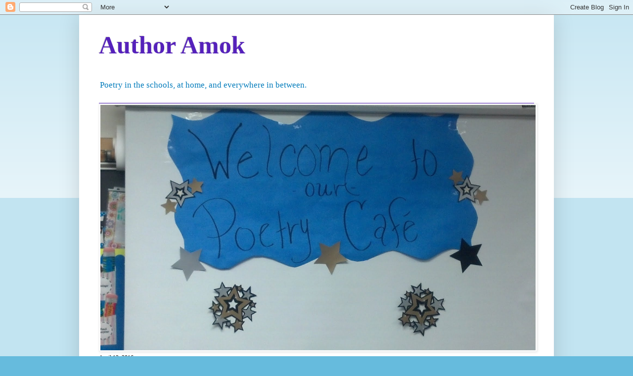

--- FILE ---
content_type: text/html; charset=UTF-8
request_url: https://authoramok.blogspot.com/2010/04/national-poetry-month-50-state-tour.html
body_size: 17603
content:
<!DOCTYPE html>
<html class='v2' dir='ltr' lang='en'>
<head>
<link href='https://www.blogger.com/static/v1/widgets/4128112664-css_bundle_v2.css' rel='stylesheet' type='text/css'/>
<meta content='width=1100' name='viewport'/>
<meta content='text/html; charset=UTF-8' http-equiv='Content-Type'/>
<meta content='blogger' name='generator'/>
<link href='https://authoramok.blogspot.com/favicon.ico' rel='icon' type='image/x-icon'/>
<link href='http://authoramok.blogspot.com/2010/04/national-poetry-month-50-state-tour.html' rel='canonical'/>
<link rel="alternate" type="application/atom+xml" title="Author Amok - Atom" href="https://authoramok.blogspot.com/feeds/posts/default" />
<link rel="alternate" type="application/rss+xml" title="Author Amok - RSS" href="https://authoramok.blogspot.com/feeds/posts/default?alt=rss" />
<link rel="service.post" type="application/atom+xml" title="Author Amok - Atom" href="https://www.blogger.com/feeds/8303906221917588052/posts/default" />

<link rel="alternate" type="application/atom+xml" title="Author Amok - Atom" href="https://authoramok.blogspot.com/feeds/1528381174780500765/comments/default" />
<!--Can't find substitution for tag [blog.ieCssRetrofitLinks]-->
<link href='https://blogger.googleusercontent.com/img/b/R29vZ2xl/AVvXsEgXOUpBSs0q-oui2_W80JraUe0A6Pbwr3hH2QtEXkpt055Pkk7ce7TFUztxSXpCyw7dF-_YTX1uRmODcX5w0dMTKk8iZeduKu_uTEsqoSxwUi1_qeKRDisuvExFoKtTVr-q1e5Cce-9y5E/s320/farleigh.jpg' rel='image_src'/>
<meta content='http://authoramok.blogspot.com/2010/04/national-poetry-month-50-state-tour.html' property='og:url'/>
<meta content='National Poetry Month 50 State Tour: The Real Poets of New Jersey' property='og:title'/>
<meta content='Full disclosure as we head into New Jersey, third state on our National Poetry Month tour. I was born in Teaneck, in the shadow of New York,...' property='og:description'/>
<meta content='https://blogger.googleusercontent.com/img/b/R29vZ2xl/AVvXsEgXOUpBSs0q-oui2_W80JraUe0A6Pbwr3hH2QtEXkpt055Pkk7ce7TFUztxSXpCyw7dF-_YTX1uRmODcX5w0dMTKk8iZeduKu_uTEsqoSxwUi1_qeKRDisuvExFoKtTVr-q1e5Cce-9y5E/w1200-h630-p-k-no-nu/farleigh.jpg' property='og:image'/>
<title>Author Amok: National Poetry Month 50 State Tour: The Real Poets of New Jersey</title>
<style id='page-skin-1' type='text/css'><!--
/*
-----------------------------------------------
Blogger Template Style
Name:     Simple
Designer: Blogger
URL:      www.blogger.com
----------------------------------------------- */
/* Content
----------------------------------------------- */
body {
font: normal normal 12px Georgia, Utopia, 'Palatino Linotype', Palatino, serif;
color: #222222;
background: #66bbdd none repeat scroll top left;
padding: 0 40px 40px 40px;
}
html body .region-inner {
min-width: 0;
max-width: 100%;
width: auto;
}
h2 {
font-size: 22px;
}
a:link {
text-decoration:none;
color: #3f00bb;
}
a:visited {
text-decoration:none;
color: #7d5dbb;
}
a:hover {
text-decoration:underline;
color: #32aaff;
}
.body-fauxcolumn-outer .fauxcolumn-inner {
background: transparent url(https://resources.blogblog.com/blogblog/data/1kt/simple/body_gradient_tile_light.png) repeat scroll top left;
_background-image: none;
}
.body-fauxcolumn-outer .cap-top {
position: absolute;
z-index: 1;
height: 400px;
width: 100%;
}
.body-fauxcolumn-outer .cap-top .cap-left {
width: 100%;
background: transparent url(https://resources.blogblog.com/blogblog/data/1kt/simple/gradients_light.png) repeat-x scroll top left;
_background-image: none;
}
.content-outer {
-moz-box-shadow: 0 0 40px rgba(0, 0, 0, .15);
-webkit-box-shadow: 0 0 5px rgba(0, 0, 0, .15);
-goog-ms-box-shadow: 0 0 10px #333333;
box-shadow: 0 0 40px rgba(0, 0, 0, .15);
margin-bottom: 1px;
}
.content-inner {
padding: 10px 10px;
}
.content-inner {
background-color: #ffffff;
}
/* Header
----------------------------------------------- */
.header-outer {
background: transparent none repeat-x scroll 0 -400px;
_background-image: none;
}
.Header h1 {
font: normal bold 50px Georgia, Utopia, 'Palatino Linotype', Palatino, serif;
color: #5521bb;
text-shadow: -1px -1px 1px rgba(0, 0, 0, .2);
}
.Header h1 a {
color: #5521bb;
}
.Header .description {
font-size: 140%;
color: #007bbb;
}
.header-inner .Header .titlewrapper {
padding: 22px 30px;
}
.header-inner .Header .descriptionwrapper {
padding: 0 30px;
}
/* Tabs
----------------------------------------------- */
.tabs-inner .section:first-child {
border-top: 1px solid #5521bb;
}
.tabs-inner .section:first-child ul {
margin-top: -1px;
border-top: 1px solid #5521bb;
border-left: 0 solid #5521bb;
border-right: 0 solid #5521bb;
}
.tabs-inner .widget ul {
background: #f5f5f5 url(https://resources.blogblog.com/blogblog/data/1kt/simple/gradients_light.png) repeat-x scroll 0 -800px;
_background-image: none;
border-bottom: 1px solid #5521bb;
margin-top: 0;
margin-left: -30px;
margin-right: -30px;
}
.tabs-inner .widget li a {
display: inline-block;
padding: .6em 1em;
font: normal normal 14px Arial, Tahoma, Helvetica, FreeSans, sans-serif;
color: #999999;
border-left: 1px solid #ffffff;
border-right: 1px solid #5521bb;
}
.tabs-inner .widget li:first-child a {
border-left: none;
}
.tabs-inner .widget li.selected a, .tabs-inner .widget li a:hover {
color: #000000;
background-color: #eeeeee;
text-decoration: none;
}
/* Columns
----------------------------------------------- */
.main-outer {
border-top: 0 solid #5521bb;
}
.fauxcolumn-left-outer .fauxcolumn-inner {
border-right: 1px solid #5521bb;
}
.fauxcolumn-right-outer .fauxcolumn-inner {
border-left: 1px solid #5521bb;
}
/* Headings
----------------------------------------------- */
div.widget > h2,
div.widget h2.title {
margin: 0 0 1em 0;
font: normal bold 11px Arial, Tahoma, Helvetica, FreeSans, sans-serif;
color: #000000;
}
/* Widgets
----------------------------------------------- */
.widget .zippy {
color: #999999;
text-shadow: 2px 2px 1px rgba(0, 0, 0, .1);
}
.widget .popular-posts ul {
list-style: none;
}
/* Posts
----------------------------------------------- */
h2.date-header {
font: normal bold 11px Arial, Tahoma, Helvetica, FreeSans, sans-serif;
}
.date-header span {
background-color: transparent;
color: #222222;
padding: inherit;
letter-spacing: inherit;
margin: inherit;
}
.main-inner {
padding-top: 30px;
padding-bottom: 30px;
}
.main-inner .column-center-inner {
padding: 0 15px;
}
.main-inner .column-center-inner .section {
margin: 0 15px;
}
.post {
margin: 0 0 25px 0;
}
h3.post-title, .comments h4 {
font: normal bold 24px Georgia, Utopia, 'Palatino Linotype', Palatino, serif;
margin: .75em 0 0;
}
.post-body {
font-size: 110%;
line-height: 1.4;
position: relative;
}
.post-body img, .post-body .tr-caption-container, .Profile img, .Image img,
.BlogList .item-thumbnail img {
padding: 2px;
background: #ffffff;
border: 1px solid #eeeeee;
-moz-box-shadow: 1px 1px 5px rgba(0, 0, 0, .1);
-webkit-box-shadow: 1px 1px 5px rgba(0, 0, 0, .1);
box-shadow: 1px 1px 5px rgba(0, 0, 0, .1);
}
.post-body img, .post-body .tr-caption-container {
padding: 5px;
}
.post-body .tr-caption-container {
color: #222222;
}
.post-body .tr-caption-container img {
padding: 0;
background: transparent;
border: none;
-moz-box-shadow: 0 0 0 rgba(0, 0, 0, .1);
-webkit-box-shadow: 0 0 0 rgba(0, 0, 0, .1);
box-shadow: 0 0 0 rgba(0, 0, 0, .1);
}
.post-header {
margin: 0 0 1.5em;
line-height: 1.6;
font-size: 90%;
}
.post-footer {
margin: 20px -2px 0;
padding: 5px 10px;
color: #666666;
background-color: #f9f9f9;
border-bottom: 1px solid #eeeeee;
line-height: 1.6;
font-size: 90%;
}
#comments .comment-author {
padding-top: 1.5em;
border-top: 1px solid #5521bb;
background-position: 0 1.5em;
}
#comments .comment-author:first-child {
padding-top: 0;
border-top: none;
}
.avatar-image-container {
margin: .2em 0 0;
}
#comments .avatar-image-container img {
border: 1px solid #eeeeee;
}
/* Comments
----------------------------------------------- */
.comments .comments-content .icon.blog-author {
background-repeat: no-repeat;
background-image: url([data-uri]);
}
.comments .comments-content .loadmore a {
border-top: 1px solid #999999;
border-bottom: 1px solid #999999;
}
.comments .comment-thread.inline-thread {
background-color: #f9f9f9;
}
.comments .continue {
border-top: 2px solid #999999;
}
/* Accents
---------------------------------------------- */
.section-columns td.columns-cell {
border-left: 1px solid #5521bb;
}
.blog-pager {
background: transparent none no-repeat scroll top center;
}
.blog-pager-older-link, .home-link,
.blog-pager-newer-link {
background-color: #ffffff;
padding: 5px;
}
.footer-outer {
border-top: 0 dashed #bbbbbb;
}
/* Mobile
----------------------------------------------- */
body.mobile  {
background-size: auto;
}
.mobile .body-fauxcolumn-outer {
background: transparent none repeat scroll top left;
}
.mobile .body-fauxcolumn-outer .cap-top {
background-size: 100% auto;
}
.mobile .content-outer {
-webkit-box-shadow: 0 0 3px rgba(0, 0, 0, .15);
box-shadow: 0 0 3px rgba(0, 0, 0, .15);
}
.mobile .tabs-inner .widget ul {
margin-left: 0;
margin-right: 0;
}
.mobile .post {
margin: 0;
}
.mobile .main-inner .column-center-inner .section {
margin: 0;
}
.mobile .date-header span {
padding: 0.1em 10px;
margin: 0 -10px;
}
.mobile h3.post-title {
margin: 0;
}
.mobile .blog-pager {
background: transparent none no-repeat scroll top center;
}
.mobile .footer-outer {
border-top: none;
}
.mobile .main-inner, .mobile .footer-inner {
background-color: #ffffff;
}
.mobile-index-contents {
color: #222222;
}
.mobile-link-button {
background-color: #3f00bb;
}
.mobile-link-button a:link, .mobile-link-button a:visited {
color: #ffffff;
}
.mobile .tabs-inner .section:first-child {
border-top: none;
}
.mobile .tabs-inner .PageList .widget-content {
background-color: #eeeeee;
color: #000000;
border-top: 1px solid #5521bb;
border-bottom: 1px solid #5521bb;
}
.mobile .tabs-inner .PageList .widget-content .pagelist-arrow {
border-left: 1px solid #5521bb;
}

--></style>
<style id='template-skin-1' type='text/css'><!--
body {
min-width: 960px;
}
.content-outer, .content-fauxcolumn-outer, .region-inner {
min-width: 960px;
max-width: 960px;
_width: 960px;
}
.main-inner .columns {
padding-left: 0;
padding-right: 310px;
}
.main-inner .fauxcolumn-center-outer {
left: 0;
right: 310px;
/* IE6 does not respect left and right together */
_width: expression(this.parentNode.offsetWidth -
parseInt("0") -
parseInt("310px") + 'px');
}
.main-inner .fauxcolumn-left-outer {
width: 0;
}
.main-inner .fauxcolumn-right-outer {
width: 310px;
}
.main-inner .column-left-outer {
width: 0;
right: 100%;
margin-left: -0;
}
.main-inner .column-right-outer {
width: 310px;
margin-right: -310px;
}
#layout {
min-width: 0;
}
#layout .content-outer {
min-width: 0;
width: 800px;
}
#layout .region-inner {
min-width: 0;
width: auto;
}
body#layout div.add_widget {
padding: 8px;
}
body#layout div.add_widget a {
margin-left: 32px;
}
--></style>
<link href='https://www.blogger.com/dyn-css/authorization.css?targetBlogID=8303906221917588052&amp;zx=6eefc241-e3ad-4c7d-a187-1ffb7d510ec9' media='none' onload='if(media!=&#39;all&#39;)media=&#39;all&#39;' rel='stylesheet'/><noscript><link href='https://www.blogger.com/dyn-css/authorization.css?targetBlogID=8303906221917588052&amp;zx=6eefc241-e3ad-4c7d-a187-1ffb7d510ec9' rel='stylesheet'/></noscript>
<meta name='google-adsense-platform-account' content='ca-host-pub-1556223355139109'/>
<meta name='google-adsense-platform-domain' content='blogspot.com'/>

</head>
<body class='loading variant-pale'>
<div class='navbar section' id='navbar' name='Navbar'><div class='widget Navbar' data-version='1' id='Navbar1'><script type="text/javascript">
    function setAttributeOnload(object, attribute, val) {
      if(window.addEventListener) {
        window.addEventListener('load',
          function(){ object[attribute] = val; }, false);
      } else {
        window.attachEvent('onload', function(){ object[attribute] = val; });
      }
    }
  </script>
<div id="navbar-iframe-container"></div>
<script type="text/javascript" src="https://apis.google.com/js/platform.js"></script>
<script type="text/javascript">
      gapi.load("gapi.iframes:gapi.iframes.style.bubble", function() {
        if (gapi.iframes && gapi.iframes.getContext) {
          gapi.iframes.getContext().openChild({
              url: 'https://www.blogger.com/navbar/8303906221917588052?po\x3d1528381174780500765\x26origin\x3dhttps://authoramok.blogspot.com',
              where: document.getElementById("navbar-iframe-container"),
              id: "navbar-iframe"
          });
        }
      });
    </script><script type="text/javascript">
(function() {
var script = document.createElement('script');
script.type = 'text/javascript';
script.src = '//pagead2.googlesyndication.com/pagead/js/google_top_exp.js';
var head = document.getElementsByTagName('head')[0];
if (head) {
head.appendChild(script);
}})();
</script>
</div></div>
<div class='body-fauxcolumns'>
<div class='fauxcolumn-outer body-fauxcolumn-outer'>
<div class='cap-top'>
<div class='cap-left'></div>
<div class='cap-right'></div>
</div>
<div class='fauxborder-left'>
<div class='fauxborder-right'></div>
<div class='fauxcolumn-inner'>
</div>
</div>
<div class='cap-bottom'>
<div class='cap-left'></div>
<div class='cap-right'></div>
</div>
</div>
</div>
<div class='content'>
<div class='content-fauxcolumns'>
<div class='fauxcolumn-outer content-fauxcolumn-outer'>
<div class='cap-top'>
<div class='cap-left'></div>
<div class='cap-right'></div>
</div>
<div class='fauxborder-left'>
<div class='fauxborder-right'></div>
<div class='fauxcolumn-inner'>
</div>
</div>
<div class='cap-bottom'>
<div class='cap-left'></div>
<div class='cap-right'></div>
</div>
</div>
</div>
<div class='content-outer'>
<div class='content-cap-top cap-top'>
<div class='cap-left'></div>
<div class='cap-right'></div>
</div>
<div class='fauxborder-left content-fauxborder-left'>
<div class='fauxborder-right content-fauxborder-right'></div>
<div class='content-inner'>
<header>
<div class='header-outer'>
<div class='header-cap-top cap-top'>
<div class='cap-left'></div>
<div class='cap-right'></div>
</div>
<div class='fauxborder-left header-fauxborder-left'>
<div class='fauxborder-right header-fauxborder-right'></div>
<div class='region-inner header-inner'>
<div class='header section' id='header' name='Header'><div class='widget Header' data-version='1' id='Header1'>
<div id='header-inner'>
<div class='titlewrapper'>
<h1 class='title'>
<a href='https://authoramok.blogspot.com/'>
Author Amok
</a>
</h1>
</div>
<div class='descriptionwrapper'>
<p class='description'><span>Poetry in the schools, at home, and everywhere in between.</span></p>
</div>
</div>
</div></div>
</div>
</div>
<div class='header-cap-bottom cap-bottom'>
<div class='cap-left'></div>
<div class='cap-right'></div>
</div>
</div>
</header>
<div class='tabs-outer'>
<div class='tabs-cap-top cap-top'>
<div class='cap-left'></div>
<div class='cap-right'></div>
</div>
<div class='fauxborder-left tabs-fauxborder-left'>
<div class='fauxborder-right tabs-fauxborder-right'></div>
<div class='region-inner tabs-inner'>
<div class='tabs section' id='crosscol' name='Cross-Column'><div class='widget Image' data-version='1' id='Image1'>
<h2>THE LAST FIFTH GRADE OF EMERSON ELEMENTARY</h2>
<div class='widget-content'>
<a href='https://www.goodreads.com/book/show/25877517-the-last-fifth-grade-of-emerson-elementary'>
<img alt='THE LAST FIFTH GRADE OF EMERSON ELEMENTARY' height='496' id='Image1_img' src='https://blogger.googleusercontent.com/img/b/R29vZ2xl/AVvXsEhb4oKV99iVHYSLdjo7jHpD8ipgtQuCgXM-idEv9NDOjAcVNNr5sbObe47AOwfKQ7dMdxnYm1vrWG1VrI-Q0c9l16PyDPfcm1u7NX-t0sX2mtC6Oso5ZUKVq_1pHmemA2LX0PH9P-8n4Hk/s1600/2014-04-10+13.11.45.jpg' width='880'/>
</a>
<br/>
<span class='caption'>April 12, 2016</span>
</div>
<div class='clear'></div>
</div></div>
<div class='tabs no-items section' id='crosscol-overflow' name='Cross-Column 2'></div>
</div>
</div>
<div class='tabs-cap-bottom cap-bottom'>
<div class='cap-left'></div>
<div class='cap-right'></div>
</div>
</div>
<div class='main-outer'>
<div class='main-cap-top cap-top'>
<div class='cap-left'></div>
<div class='cap-right'></div>
</div>
<div class='fauxborder-left main-fauxborder-left'>
<div class='fauxborder-right main-fauxborder-right'></div>
<div class='region-inner main-inner'>
<div class='columns fauxcolumns'>
<div class='fauxcolumn-outer fauxcolumn-center-outer'>
<div class='cap-top'>
<div class='cap-left'></div>
<div class='cap-right'></div>
</div>
<div class='fauxborder-left'>
<div class='fauxborder-right'></div>
<div class='fauxcolumn-inner'>
</div>
</div>
<div class='cap-bottom'>
<div class='cap-left'></div>
<div class='cap-right'></div>
</div>
</div>
<div class='fauxcolumn-outer fauxcolumn-left-outer'>
<div class='cap-top'>
<div class='cap-left'></div>
<div class='cap-right'></div>
</div>
<div class='fauxborder-left'>
<div class='fauxborder-right'></div>
<div class='fauxcolumn-inner'>
</div>
</div>
<div class='cap-bottom'>
<div class='cap-left'></div>
<div class='cap-right'></div>
</div>
</div>
<div class='fauxcolumn-outer fauxcolumn-right-outer'>
<div class='cap-top'>
<div class='cap-left'></div>
<div class='cap-right'></div>
</div>
<div class='fauxborder-left'>
<div class='fauxborder-right'></div>
<div class='fauxcolumn-inner'>
</div>
</div>
<div class='cap-bottom'>
<div class='cap-left'></div>
<div class='cap-right'></div>
</div>
</div>
<!-- corrects IE6 width calculation -->
<div class='columns-inner'>
<div class='column-center-outer'>
<div class='column-center-inner'>
<div class='main section' id='main' name='Main'><div class='widget Blog' data-version='1' id='Blog1'>
<div class='blog-posts hfeed'>

          <div class="date-outer">
        
<h2 class='date-header'><span>Friday, April 2, 2010</span></h2>

          <div class="date-posts">
        
<div class='post-outer'>
<div class='post hentry uncustomized-post-template' itemprop='blogPost' itemscope='itemscope' itemtype='http://schema.org/BlogPosting'>
<meta content='https://blogger.googleusercontent.com/img/b/R29vZ2xl/AVvXsEgXOUpBSs0q-oui2_W80JraUe0A6Pbwr3hH2QtEXkpt055Pkk7ce7TFUztxSXpCyw7dF-_YTX1uRmODcX5w0dMTKk8iZeduKu_uTEsqoSxwUi1_qeKRDisuvExFoKtTVr-q1e5Cce-9y5E/s320/farleigh.jpg' itemprop='image_url'/>
<meta content='8303906221917588052' itemprop='blogId'/>
<meta content='1528381174780500765' itemprop='postId'/>
<a name='1528381174780500765'></a>
<h3 class='post-title entry-title' itemprop='name'>
National Poetry Month 50 State Tour: The Real Poets of New Jersey
</h3>
<div class='post-header'>
<div class='post-header-line-1'></div>
</div>
<div class='post-body entry-content' id='post-body-1528381174780500765' itemprop='description articleBody'>
<div class="separator" style="clear: both; text-align: center;"><a href="https://blogger.googleusercontent.com/img/b/R29vZ2xl/AVvXsEgXOUpBSs0q-oui2_W80JraUe0A6Pbwr3hH2QtEXkpt055Pkk7ce7TFUztxSXpCyw7dF-_YTX1uRmODcX5w0dMTKk8iZeduKu_uTEsqoSxwUi1_qeKRDisuvExFoKtTVr-q1e5Cce-9y5E/s1600/farleigh.jpg" imageanchor="1" style="clear: left; float: left; margin-bottom: 1em; margin-right: 1em;"><img border="0" src="https://blogger.googleusercontent.com/img/b/R29vZ2xl/AVvXsEgXOUpBSs0q-oui2_W80JraUe0A6Pbwr3hH2QtEXkpt055Pkk7ce7TFUztxSXpCyw7dF-_YTX1uRmODcX5w0dMTKk8iZeduKu_uTEsqoSxwUi1_qeKRDisuvExFoKtTVr-q1e5Cce-9y5E/s320/farleigh.jpg" /></a></div>Full disclosure as we head into New Jersey, third state on our National Poetry Month tour. I was born in Teaneck, in the shadow of New York, NY. (That's a photo of Farleigh Dickinson University, where my dad used to teach when I was little).<br />
<br />
I may not have the big hair, or the accent, but I'll always be a Jersey Girl.<br />
<br />
<div class="separator" style="clear: both; text-align: center;"><a href="https://blogger.googleusercontent.com/img/b/R29vZ2xl/AVvXsEi15BZTirl6Y892cIZDopE-BUu5dIBf3OU0FsbKkicfPzpXfk_mWfQ_BJB5gWYNij1phjJ4vn_4HscVK5BZ4l8362yxbTMB7s_jKqX4nRECV_9ypQao8mnBilwHCCVvPBS9f6m2A_5t1ZU/s1600/whitman.jpg" imageanchor="1" style="clear: right; float: right; margin-bottom: 1em; margin-left: 1em;"><img border="0" src="https://blogger.googleusercontent.com/img/b/R29vZ2xl/AVvXsEi15BZTirl6Y892cIZDopE-BUu5dIBf3OU0FsbKkicfPzpXfk_mWfQ_BJB5gWYNij1phjJ4vn_4HscVK5BZ4l8362yxbTMB7s_jKqX4nRECV_9ypQao8mnBilwHCCVvPBS9f6m2A_5t1ZU/s320/whitman.jpg" /></a></div>We've got awesome diners, <a href="http://www.poets.org/poet.php/prmPID/126">Walt Whitman</a> (who has his own rest stop), the Shore, <a href="http://www.poets.org/poet.php/prmPID/119">William Carlos Williams</a>, the Boss and Bon Jovi, the <a href="http://www.dodgepoetry.org/">Geraldine R. Dodge Poetry Festival</a>, the Jersey Devil,<a href="http://www.poets.org/poet.php/prmPID/8"> Allen Ginsberg</a>, <a href="http://www.blackbird.vcu.edu/v6n1/poetry/ashley_r/index.htm">Renee Ashley</a> and...no poet laureate.<br />
<br />
We're like an All-Star Poetry Team with no captain.<br />
<br />
Jersey -- you're breaking my heart here.<br />
<br />
<div class="separator" style="clear: both; text-align: center;"><a href="https://blogger.googleusercontent.com/img/b/R29vZ2xl/AVvXsEjzMX99EenFWcLT9ziEZR2Vu6fH3E1h0m2HVW5nIHaE-G6DrfREeJ4mmlp-tQxGAjXLzrxtTbKfPdpGqTh7RDOt4dZ4PMcnp70oECxQMLfvigwGsZ3Cwnf-3f9akq2IjrojtcDHae1idI4/s1600/baraka.jpg" imageanchor="1" style="clear: left; float: left; margin-bottom: 1em; margin-right: 1em;"><img border="0" src="https://blogger.googleusercontent.com/img/b/R29vZ2xl/AVvXsEjzMX99EenFWcLT9ziEZR2Vu6fH3E1h0m2HVW5nIHaE-G6DrfREeJ4mmlp-tQxGAjXLzrxtTbKfPdpGqTh7RDOt4dZ4PMcnp70oECxQMLfvigwGsZ3Cwnf-3f9akq2IjrojtcDHae1idI4/s320/baraka.jpg" /></a></div>We <i>used</i> to have a poet laureate position. The last one was Amiri Baraka. His anti-semitic rant at the 2002 Dodge Poetry Festival was hurtful and stupid (the Dodge crowd is typically P.C. -- Poetically Correct leaning greenly left.)<br />
<br />
But, New Jersey, you hired a political poet for the job and you got one. Baraka has never been P.C. Truth in advertising, is all I'm saying. Read <a href="http://www.loc.gov/rr/main/poets/newjersey.html">the whole tale of woe here</a> (and<a href="http://www.amiribaraka.com/speech100202.html"> Baraka's rebuttal</a>, to be fair.)<br />
<br />
Here is Amiri Baraka reading his <a href="//www.youtube.com/watch?v=nR9fvDNGLMs&amp;feature=related">Ode to Obama</a>.<br />
<br />
New Jersey -- I hope you give the whole poet laureate thing another try. There are plenty of poets to choose from. Just one piece of advice -- one I give my 13-year-old every night -- "Do your homework!" I'm sorry to do this to you, but you're going on my Wall of Shame.<br />
<br />
<br />
<a href="https://blogger.googleusercontent.com/img/b/R29vZ2xl/AVvXsEgiyX0iEI-eN4n7qiYLeg6T9ZTsIBwYijvuEuldaLUWAU6ZGJtDS6y9TgsNvQU2TLhn2u-P7hmgimQK33KxE9bvipPQ5HWoL4fAtWYZ6Q0XJkWet-qnaH22y5JdZSg5I46CmMvZvtqdAmg/s1600/peach.jpg" imageanchor="1" style="clear: right; float: right; margin-bottom: 1em; margin-left: 1em;"><img border="0" src="https://blogger.googleusercontent.com/img/b/R29vZ2xl/AVvXsEgiyX0iEI-eN4n7qiYLeg6T9ZTsIBwYijvuEuldaLUWAU6ZGJtDS6y9TgsNvQU2TLhn2u-P7hmgimQK33KxE9bvipPQ5HWoL4fAtWYZ6Q0XJkWet-qnaH22y5JdZSg5I46CmMvZvtqdAmg/s320/peach.jpg" /></a>We're off to Georgia and Connecticut tomorrow. After all that drama, I need a rest!
<div style='clear: both;'></div>
</div>
<div class='post-footer'>
<div class='post-footer-line post-footer-line-1'>
<span class='post-author vcard'>
Posted by
<span class='fn' itemprop='author' itemscope='itemscope' itemtype='http://schema.org/Person'>
<meta content='https://www.blogger.com/profile/13636391982938592789' itemprop='url'/>
<a class='g-profile' href='https://www.blogger.com/profile/13636391982938592789' rel='author' title='author profile'>
<span itemprop='name'>Author Amok</span>
</a>
</span>
</span>
<span class='post-timestamp'>
at
<meta content='http://authoramok.blogspot.com/2010/04/national-poetry-month-50-state-tour.html' itemprop='url'/>
<a class='timestamp-link' href='https://authoramok.blogspot.com/2010/04/national-poetry-month-50-state-tour.html' rel='bookmark' title='permanent link'><abbr class='published' itemprop='datePublished' title='2010-04-02T12:01:00-04:00'>12:01&#8239;PM</abbr></a>
</span>
<span class='post-comment-link'>
</span>
<span class='post-icons'>
<span class='item-control blog-admin pid-1972114696'>
<a href='https://www.blogger.com/post-edit.g?blogID=8303906221917588052&postID=1528381174780500765&from=pencil' title='Edit Post'>
<img alt='' class='icon-action' height='18' src='https://resources.blogblog.com/img/icon18_edit_allbkg.gif' width='18'/>
</a>
</span>
</span>
<div class='post-share-buttons goog-inline-block'>
</div>
</div>
<div class='post-footer-line post-footer-line-2'>
<span class='post-labels'>
Labels:
<a href='https://authoramok.blogspot.com/search/label/amiri%20baraka' rel='tag'>amiri baraka</a>,
<a href='https://authoramok.blogspot.com/search/label/jersey%20girl' rel='tag'>jersey girl</a>,
<a href='https://authoramok.blogspot.com/search/label/national%20poetry%20month' rel='tag'>national poetry month</a>,
<a href='https://authoramok.blogspot.com/search/label/new%20jersey%20poets' rel='tag'>new jersey poets</a>,
<a href='https://authoramok.blogspot.com/search/label/ode%20to%20obama' rel='tag'>ode to obama</a>,
<a href='https://authoramok.blogspot.com/search/label/state%20poet%20laureate' rel='tag'>state poet laureate</a>
</span>
</div>
<div class='post-footer-line post-footer-line-3'>
<span class='post-location'>
</span>
</div>
</div>
</div>
<div class='comments' id='comments'>
<a name='comments'></a>
<h4>2 comments:</h4>
<div id='Blog1_comments-block-wrapper'>
<dl class='avatar-comment-indent' id='comments-block'>
<dt class='comment-author ' id='c5317914909005769663'>
<a name='c5317914909005769663'></a>
<div class="avatar-image-container avatar-stock"><span dir="ltr"><img src="//resources.blogblog.com/img/blank.gif" width="35" height="35" alt="" title="Anonymous">

</span></div>
Anonymous
said...
</dt>
<dd class='comment-body' id='Blog1_cmt-5317914909005769663'>
<p>
Such a great idea for National Poetry Month. Looking forward to all the wonderful reads.
</p>
</dd>
<dd class='comment-footer'>
<span class='comment-timestamp'>
<a href='https://authoramok.blogspot.com/2010/04/national-poetry-month-50-state-tour.html?showComment=1270308600129#c5317914909005769663' title='comment permalink'>
April 3, 2010 at 11:30&#8239;AM
</a>
<span class='item-control blog-admin pid-1083585341'>
<a class='comment-delete' href='https://www.blogger.com/comment/delete/8303906221917588052/5317914909005769663' title='Delete Comment'>
<img src='https://resources.blogblog.com/img/icon_delete13.gif'/>
</a>
</span>
</span>
</dd>
<dt class='comment-author blog-author' id='c7005586651204790048'>
<a name='c7005586651204790048'></a>
<div class="avatar-image-container vcard"><span dir="ltr"><a href="https://www.blogger.com/profile/13636391982938592789" target="" rel="nofollow" onclick="" class="avatar-hovercard" id="av-7005586651204790048-13636391982938592789"><img src="https://resources.blogblog.com/img/blank.gif" width="35" height="35" class="delayLoad" style="display: none;" longdesc="//blogger.googleusercontent.com/img/b/R29vZ2xl/AVvXsEj68uFyKuDUKeOQuJuVED7VaE5uWNH3LncptVzDG7H7EGRRBStdNH3jK1VyHzkiVTz5eclxJlhogdl-oNxqW1jqOyk6FfxnOCP8FpprifyH509xN0WHLAOoltYxZ00ucg/s45-c/*" alt="" title="Author Amok">

<noscript><img src="//blogger.googleusercontent.com/img/b/R29vZ2xl/AVvXsEj68uFyKuDUKeOQuJuVED7VaE5uWNH3LncptVzDG7H7EGRRBStdNH3jK1VyHzkiVTz5eclxJlhogdl-oNxqW1jqOyk6FfxnOCP8FpprifyH509xN0WHLAOoltYxZ00ucg/s45-c/*" width="35" height="35" class="photo" alt=""></noscript></a></span></div>
<a href='https://www.blogger.com/profile/13636391982938592789' rel='nofollow'>Author Amok</a>
said...
</dt>
<dd class='comment-body' id='Blog1_cmt-7005586651204790048'>
<p>
Thanks, Susan. I&#39;m having a great time reading some poets who are new to me. And the poetry is as diverse as the states are.
</p>
</dd>
<dd class='comment-footer'>
<span class='comment-timestamp'>
<a href='https://authoramok.blogspot.com/2010/04/national-poetry-month-50-state-tour.html?showComment=1270471312608#c7005586651204790048' title='comment permalink'>
April 5, 2010 at 8:41&#8239;AM
</a>
<span class='item-control blog-admin pid-1972114696'>
<a class='comment-delete' href='https://www.blogger.com/comment/delete/8303906221917588052/7005586651204790048' title='Delete Comment'>
<img src='https://resources.blogblog.com/img/icon_delete13.gif'/>
</a>
</span>
</span>
</dd>
</dl>
</div>
<p class='comment-footer'>
<a href='https://www.blogger.com/comment/fullpage/post/8303906221917588052/1528381174780500765' onclick=''>Post a Comment</a>
</p>
</div>
</div>

        </div></div>
      
</div>
<div class='blog-pager' id='blog-pager'>
<span id='blog-pager-newer-link'>
<a class='blog-pager-newer-link' href='https://authoramok.blogspot.com/2010/03/national-poetry-month-50-state-tour.html' id='Blog1_blog-pager-newer-link' title='Newer Post'>Newer Post</a>
</span>
<span id='blog-pager-older-link'>
<a class='blog-pager-older-link' href='https://authoramok.blogspot.com/2010/04/poetry-friday-national-poetry-month-50.html' id='Blog1_blog-pager-older-link' title='Older Post'>Older Post</a>
</span>
<a class='home-link' href='https://authoramok.blogspot.com/'>Home</a>
</div>
<div class='clear'></div>
<div class='post-feeds'>
<div class='feed-links'>
Subscribe to:
<a class='feed-link' href='https://authoramok.blogspot.com/feeds/1528381174780500765/comments/default' target='_blank' type='application/atom+xml'>Post Comments (Atom)</a>
</div>
</div>
</div></div>
</div>
</div>
<div class='column-left-outer'>
<div class='column-left-inner'>
<aside>
</aside>
</div>
</div>
<div class='column-right-outer'>
<div class='column-right-inner'>
<aside>
<div class='sidebar section' id='sidebar-right-1'><div class='widget Image' data-version='1' id='Image8'>
<h2>THE LAST FIFTH GRADE OF EMERSON ELEMENTARY</h2>
<div class='widget-content'>
<a href='http://www.amazon.com/Last-Fifth-Grade-Emerson-Elementary/dp/0553521373/ref=sr_1_3?ie=UTF8&qid=1437434861&sr=8-3&keywords=laura+shovan'>
<img alt='THE LAST FIFTH GRADE OF EMERSON ELEMENTARY' height='387' id='Image8_img' src='https://blogger.googleusercontent.com/img/b/R29vZ2xl/AVvXsEgon6wIgK7BPCvgsKUa-rv5onTVSJ9ELzw9BhZnxwRbnz-Fi6kQ4vj7gpijckeCGH0IY9pWzxOlck8kvEOukvsnQvqLa7t1Q-Q5SF5vnB0Z-H1FhYWLBdULgOf-n7RDoqewzLVX6M_TN7o/s1600/Last-Fifth-Grade-cover-323x500.jpg' width='250'/>
</a>
<br/>
<span class='caption'>Available for pre-order at Amazon.com. Find it everywhere on 4/12/16!</span>
</div>
<div class='clear'></div>
</div><div class='widget Profile' data-version='1' id='Profile1'>
<h2>About Me</h2>
<div class='widget-content'>
<a href='https://www.blogger.com/profile/13636391982938592789'><img alt='My photo' class='profile-img' height='80' src='//blogger.googleusercontent.com/img/b/R29vZ2xl/AVvXsEj68uFyKuDUKeOQuJuVED7VaE5uWNH3LncptVzDG7H7EGRRBStdNH3jK1VyHzkiVTz5eclxJlhogdl-oNxqW1jqOyk6FfxnOCP8FpprifyH509xN0WHLAOoltYxZ00ucg/s1600/*' width='45'/></a>
<dl class='profile-datablock'>
<dt class='profile-data'>
<a class='profile-name-link g-profile' href='https://www.blogger.com/profile/13636391982938592789' rel='author' style='background-image: url(//www.blogger.com/img/logo-16.png);'>
Author Amok
</a>
</dt>
<dd class='profile-textblock'>Laura Shovan is poetry editor for Little Patuxent Review. Her chapbook, Mountain, Log, Salt and Stone, won the Harriss Poetry Prize. Laura is a Maryland State Arts Council Artist-in-Residence. Her novel-in-verse for children, THE LAST FIFTH GRADE OF EMERSON ELEMENTARY, debuts in spring, 2016 (Wendy Lamb Books/Random House).</dd>
</dl>
<a class='profile-link' href='https://www.blogger.com/profile/13636391982938592789' rel='author'>View my complete profile</a>
<div class='clear'></div>
</div>
</div><div class='widget Image' data-version='1' id='Image10'>
<h2>Poetry Friday Blogger</h2>
<div class='widget-content'>
<a href='http://www.kidlitosphere.org/poetry-friday/'>
<img alt='Poetry Friday Blogger' height='165' id='Image10_img' src='https://blogger.googleusercontent.com/img/b/R29vZ2xl/AVvXsEgwp_x7I-7RsGwcP8swj1-so-WQ6rKk9xd4AH3n1e0nAyqrn9y96FMQEak4r0kNNAQadP8vh2jV4OahCid-wLaBOsqIyGp_CAwl5CoBDe-jv98Rn1SlFsq11wkinmNTMCflaRv9LklVhC8/s300/PF+Tag.jpg' width='242'/>
</a>
<br/>
<span class='caption'>Find the Poetry Friday Host Schedule</span>
</div>
<div class='clear'></div>
</div><div class='widget BlogSearch' data-version='1' id='BlogSearch1'>
<h2 class='title'>Search This Blog</h2>
<div class='widget-content'>
<div id='BlogSearch1_form'>
<form action='https://authoramok.blogspot.com/search' class='gsc-search-box' target='_top'>
<table cellpadding='0' cellspacing='0' class='gsc-search-box'>
<tbody>
<tr>
<td class='gsc-input'>
<input autocomplete='off' class='gsc-input' name='q' size='10' title='search' type='text' value=''/>
</td>
<td class='gsc-search-button'>
<input class='gsc-search-button' title='search' type='submit' value='Search'/>
</td>
</tr>
</tbody>
</table>
</form>
</div>
</div>
<div class='clear'></div>
</div><div class='widget Image' data-version='1' id='Image13'>
<h2>Follow me on Goodreads</h2>
<div class='widget-content'>
<a href='https://www.goodreads.com/LShovan'>
<img alt='Follow me on Goodreads' height='250' id='Image13_img' src='https://blogger.googleusercontent.com/img/b/R29vZ2xl/AVvXsEi4AZP2-zISeCcy3KDASuwHMM4GVMrCXOfx04MnaIQUQVPglVPWaA6FCrWFceuJyslaiHyhMVRCvGtcr2u8hDeWImxawEXhSPG8qJW-fXGkWcaAlfP4BX8s9ymZD6WtFXtrjNWr9WwO-YA/s1600/goodreads_icon_1000x1000-aed808dec2093e20867b35cd56d9862d.png' width='250'/>
</a>
<br/>
</div>
<div class='clear'></div>
</div><div class='widget Followers' data-version='1' id='Followers1'>
<h2 class='title'>Followers</h2>
<div class='widget-content'>
<div id='Followers1-wrapper'>
<div style='margin-right:2px;'>
<div><script type="text/javascript" src="https://apis.google.com/js/platform.js"></script>
<div id="followers-iframe-container"></div>
<script type="text/javascript">
    window.followersIframe = null;
    function followersIframeOpen(url) {
      gapi.load("gapi.iframes", function() {
        if (gapi.iframes && gapi.iframes.getContext) {
          window.followersIframe = gapi.iframes.getContext().openChild({
            url: url,
            where: document.getElementById("followers-iframe-container"),
            messageHandlersFilter: gapi.iframes.CROSS_ORIGIN_IFRAMES_FILTER,
            messageHandlers: {
              '_ready': function(obj) {
                window.followersIframe.getIframeEl().height = obj.height;
              },
              'reset': function() {
                window.followersIframe.close();
                followersIframeOpen("https://www.blogger.com/followers/frame/8303906221917588052?colors\x3dCgt0cmFuc3BhcmVudBILdHJhbnNwYXJlbnQaByMyMjIyMjIiByMzZjAwYmIqByNmZmZmZmYyByMwMDAwMDA6ByMyMjIyMjJCByMzZjAwYmJKByM5OTk5OTlSByMzZjAwYmJaC3RyYW5zcGFyZW50\x26pageSize\x3d21\x26hl\x3den\x26origin\x3dhttps://authoramok.blogspot.com");
              },
              'open': function(url) {
                window.followersIframe.close();
                followersIframeOpen(url);
              }
            }
          });
        }
      });
    }
    followersIframeOpen("https://www.blogger.com/followers/frame/8303906221917588052?colors\x3dCgt0cmFuc3BhcmVudBILdHJhbnNwYXJlbnQaByMyMjIyMjIiByMzZjAwYmIqByNmZmZmZmYyByMwMDAwMDA6ByMyMjIyMjJCByMzZjAwYmJKByM5OTk5OTlSByMzZjAwYmJaC3RyYW5zcGFyZW50\x26pageSize\x3d21\x26hl\x3den\x26origin\x3dhttps://authoramok.blogspot.com");
  </script></div>
</div>
</div>
<div class='clear'></div>
</div>
</div><div class='widget PopularPosts' data-version='1' id='PopularPosts1'>
<h2>Popular Posts</h2>
<div class='widget-content popular-posts'>
<ul>
<li>
<div class='item-content'>
<div class='item-thumbnail'>
<a href='https://authoramok.blogspot.com/2015/03/poetry-friday-round-up.html' target='_blank'>
<img alt='' border='0' src='https://blogger.googleusercontent.com/img/b/R29vZ2xl/AVvXsEjO8bbPk5cTawDmDjDtlIrF1vu4MU3FYP6uFkiVByJXVyFmrtcWSvy9V13EC5HxdVBRlYTJGV4jge6_d_xiFhQ33k_1wyXPprOGtatffId8qaElaycEbFjc_ruSewRTl-deV7cuEbLFhCg/w72-h72-p-k-no-nu/PF+tag.jpg'/>
</a>
</div>
<div class='item-title'><a href='https://authoramok.blogspot.com/2015/03/poetry-friday-round-up.html'>Poetry Friday Round Up</a></div>
<div class='item-snippet'>Welcome, Poetry Friday Revelers. Poetry Friday is here this week!       I&#39;m trying Linky Tools for the first time. Keep your fingers cro...</div>
</div>
<div style='clear: both;'></div>
</li>
<li>
<div class='item-content'>
<div class='item-thumbnail'>
<a href='https://authoramok.blogspot.com/2008/09/poetry-friday-is-here.html' target='_blank'>
<img alt='' border='0' src='https://blogger.googleusercontent.com/img/b/R29vZ2xl/AVvXsEjY7M80rBWFUJrT2Yo_M7Uvka95LxklhdLu4QyppuU3JYxgDZGF3nD7_S9-jeYWRNSbZYeh39T3th8qdupAf5kLRDytASXvOcVMtPXC0RwFBrqd9S8J9vMqtR_dic19m5fvkjN7X4qtML4/w72-h72-p-k-no-nu/poetry+friday.bmp'/>
</a>
</div>
<div class='item-title'><a href='https://authoramok.blogspot.com/2008/09/poetry-friday-is-here.html'>Poetry Friday is Here!</a></div>
<div class='item-snippet'> It&#8217;s Poetry Friday  This time next week, I&#8217;ll be basking in the poetic glow of the Geraldine R. Dodge Poetry Festival.  Here are the highli...</div>
</div>
<div style='clear: both;'></div>
</li>
<li>
<div class='item-content'>
<div class='item-thumbnail'>
<a href='https://authoramok.blogspot.com/2012/09/poetry-friday-not-wasabi-wabi-sabi.html' target='_blank'>
<img alt='' border='0' src='https://lh3.googleusercontent.com/blogger_img_proxy/AEn0k_vdnhKxU7QuKdXpKj3O-ymAHEKWVakv4_skKiwA9u14kMUr0cgXxeEbiJ324z2i-Eb9G7t9IjCfwqIF6b12nJYjojOSeYKxiWTgvlSTcIptD5VaZzy1jCurgenbrM9RoavVvpRsRbI=w72-h72-p-k-no-nu'/>
</a>
</div>
<div class='item-title'><a href='https://authoramok.blogspot.com/2012/09/poetry-friday-not-wasabi-wabi-sabi.html'>Poetry Friday: Not Wasabi, Wabi Sabi</a></div>
<div class='item-snippet'>Welcome to Poetry Friday. Pull up a chair. Let me pour you a cup of green tea.    &quot;A warm heavy bowl/ comfortable as an old friend --/ ...</div>
</div>
<div style='clear: both;'></div>
</li>
<li>
<div class='item-content'>
<div class='item-thumbnail'>
<a href='https://authoramok.blogspot.com/2014/09/welcome-to-poetry-friday.html' target='_blank'>
<img alt='' border='0' src='https://blogger.googleusercontent.com/img/b/R29vZ2xl/AVvXsEhAedLr3Q6yiJNvte9S2BPeARXto3sGSwz1PDuwSRqO3uUNwnIAlTqTr-R73cCB00B9W27fnNQ_wUHaKgMINDngkX4YVH2Aa2UtJxOm2u_4CNe1iwvSUvSIESjmdRvgb51xlLI2LlZcFVI/w72-h72-p-k-no-nu/PF+stars.jpg'/>
</a>
</div>
<div class='item-title'><a href='https://authoramok.blogspot.com/2014/09/welcome-to-poetry-friday.html'>Welcome to Poetry Friday</a></div>
<div class='item-snippet'>Happy back to school week to everyone. My daughter started high school on 8/26, but my son&#39;s senior year began this week. It&#39;s a per...</div>
</div>
<div style='clear: both;'></div>
</li>
<li>
<div class='item-content'>
<div class='item-thumbnail'>
<a href='https://authoramok.blogspot.com/2014/10/howl-oween-onomatopoeia-poems.html' target='_blank'>
<img alt='' border='0' src='https://blogger.googleusercontent.com/img/b/R29vZ2xl/AVvXsEjzT_rOFeGVSmb-u8NWg410shWsEV2MIiyjGbmj-IakWFOBu_fpWMxUL1GHoBJRACcOddzaUkFjzrLYUSHZ-DDpY4D1v9DNpXV8hOywTMT8XnxaSyyCFKaMv4JPmSWF8n0UI8Ip-IHtYYw/w72-h72-p-k-no-nu/2013-10-31+18.25.40.jpg'/>
</a>
</div>
<div class='item-title'><a href='https://authoramok.blogspot.com/2014/10/howl-oween-onomatopoeia-poems.html'>HOWL-oween Onomatopoeia Poems</a></div>
<div class='item-snippet'> Dear Reader     B eware this bag of treats!&#160;   O nomatopoeia poems may be delightful   O r frightful.     Enter ... if you dare.      Our H...</div>
</div>
<div style='clear: both;'></div>
</li>
<li>
<div class='item-content'>
<div class='item-thumbnail'>
<a href='https://authoramok.blogspot.com/2013/02/poetry-friday-poetry-postcard-38.html' target='_blank'>
<img alt='' border='0' src='https://lh3.googleusercontent.com/blogger_img_proxy/AEn0k_uJryJPhGg2x6pDfrK_PNewioBMNK1ZDcq1gITG3_Dyu0fTb-Sa6OHub77xBpQVbsOPOhYScDHtquN6JOH4W0GuliHs_ZnNqk0by3QDzuk5o2I4fbIYqJaUeJo_0CjQdtvkE-as05AmM6jA0gIL=w72-h72-p-k-no-nu'/>
</a>
</div>
<div class='item-title'><a href='https://authoramok.blogspot.com/2013/02/poetry-friday-poetry-postcard-38.html'>Poetry Friday: Poetry Postcard 38</a></div>
<div class='item-snippet'>  Happy birthday, G.W!     It&#8217;s a big day. The 44 Postcard Project  is almost complete, as I mail out the 44 th  vintage postcard with its p...</div>
</div>
<div style='clear: both;'></div>
</li>
<li>
<div class='item-content'>
<div class='item-title'><a href='https://authoramok.blogspot.com/2014/04/source-poems-rain.html'>Source Poems: "Rain"</a></div>
<div class='item-snippet'> For&#160; National Poetry Month 2014 , I have invited 17 authors and poets to guest post about&#160; source poems . In this series of essays, each wr...</div>
</div>
<div style='clear: both;'></div>
</li>
</ul>
<div class='clear'></div>
</div>
</div><div class='widget TextList' data-version='1' id='TextList1'>
<h2>Readings and Events</h2>
<div class='widget-content'>
<ul>
<li>9/15 STAY TUNED FOR A BIG ANNOUNCEMENT</li>
<li>9/25-/27 Baltimore Book Festival</li>
<li>9/26 Harriss Prize Winner Reading at BBF, 1:30 pm</li>
<li>9/27 Little Patuxent Review Panel at BBF, 12 pm</li>
<li>10/23-24/15 SCBWI MidAtlantic Fall Conference</li>
<li>10/24/15 Deadline for Little Patuxent Review's MYTH issue</li>
</ul>
<div class='clear'></div>
</div>
</div><div class='widget Image' data-version='1' id='Image9'>
<h2>Voices Fly</h2>
<div class='widget-content'>
<a href='http://http://msac.org/docs_uploaded/Voices_Fly_MSAC_2012.pdf'>
<img alt='Voices Fly' height='188' id='Image9_img' src='https://blogger.googleusercontent.com/img/b/R29vZ2xl/AVvXsEhg3V8oq-r1wiVPNsa8y67R_LjP-mX2uMZAOhYpH-dMT8pSl7l7iACSxbjsuQzn527UvZn3ntnXOyx8NFEX9saYDXQMvprJr3mBBxcYkaM2rqy_ytBWdKzm3toWPx3NC6fZdm78qmp-RpE/s300/Voices+Fly.jpg' width='250'/>
</a>
<br/>
<span class='caption'>Edited by Virginia Crawford & Laura Shovan</span>
</div>
<div class='clear'></div>
</div><div class='widget Image' data-version='1' id='Image5'>
<h2>Life in Me Like Grass on Fire, Edited by L. Shovan</h2>
<div class='widget-content'>
<a href='http://www.marylandwriters.org/publications.html'>
<img alt='Life in Me Like Grass on Fire, Edited by L. Shovan' height='220' id='Image5_img' src='https://blogger.googleusercontent.com/img/b/R29vZ2xl/AVvXsEhVJxYWAjUNSJxCn7hHGLI2ZqO8u6RvYHWqe08VN6mV2T_Q4g3-2lgS3QlM50ntAu06NE5gl8sHkXHm-5uZPTR9035EI0DoHAf6rPeUGmyE17JMi0_VF8AXdsHEgNQ4lnEfBZyV_pwqG0c/s220/LIM_front_cover_web.jpg' width='142'/>
</a>
<br/>
<span class='caption'>On Sale Now from Maryland Writers Association</span>
</div>
<div class='clear'></div>
</div><div class='widget Image' data-version='1' id='Image6'>
<h2>Mountain, Log, Salt and Stone</h2>
<div class='widget-content'>
<a href='http://www.amazon.com/Mountain-Salt-Stone-Laura-Shovan/dp/193632802X/ref=sr_1_fkmr1_1?ie=UTF8&qid=1271411539&sr=8-1-fkmr1'>
<img alt='Mountain, Log, Salt and Stone' height='166' id='Image6_img' src='//2.bp.blogspot.com/_nQip5ZkIAeQ/S7qcT-wulvI/AAAAAAAABGs/rXOTy-iDHrs/S220/MLSS+Front.jpg' width='109'/>
</a>
<br/>
<span class='caption'>Winner of the Clarinda Harriss Poetry Prize</span>
</div>
<div class='clear'></div>
</div><div class='widget Image' data-version='1' id='Image2'>
<h2>Little Patuxent Review</h2>
<div class='widget-content'>
<a href='http://littlepatuxentreview.org/issues/18-summer-2015/'>
<img alt='Little Patuxent Review' height='250' id='Image2_img' src='https://blogger.googleusercontent.com/img/b/R29vZ2xl/AVvXsEghpJWaktau5tctnpPdh_D28KUB-n9YuoKuV6qU2Y7v-cCBb1gjKg1pPiOXMWDA4dn6s7rGyWpbX7vVhoRfTlYknlZZGJtGs9pHQoEuY5Dtw-Vt4STYRxs0-yU_-KI1wxY74JcxWFAPEZQ/s250/2015open-lpr-front-cover.jpg' width='166'/>
</a>
<br/>
<span class='caption'>Summer  2015 Issue on sale now</span>
</div>
<div class='clear'></div>
</div><div class='widget BlogList' data-version='1' id='BlogList1'>
<h2 class='title'>My Blog List</h2>
<div class='widget-content'>
<div class='blog-list-container' id='BlogList1_container'>
<ul id='BlogList1_blogs'>
<li style='display: block;'>
<div class='blog-icon'>
<img data-lateloadsrc='https://lh3.googleusercontent.com/blogger_img_proxy/AEn0k_uvQcnvzLa4k0iAp7TfKlpWYF9ntn8G6umOVnUjC82ACN-rJ1NA5XKVr9cAK5ATOSWfew8UAiElzq0wKyRoHJud9BD8Nn4gzbEWKyd9jhg=s16-w16-h16' height='16' width='16'/>
</div>
<div class='blog-content'>
<div class='blog-title'>
<a href='http://irenelatham.blogspot.com/' target='_blank'>
Live Your Poem...</a>
</div>
<div class='item-content'>
<span class='item-title'>
<a href='http://irenelatham.blogspot.com/2025/11/the-poetry-of-car-mechanics-by-heidi-ey.html' target='_blank'>
The Poetry of Car Mechanics by Heidi E.Y. Stemple
</a>
</span>
<div class='item-time'>
2 days ago
</div>
</div>
</div>
<div style='clear: both;'></div>
</li>
<li style='display: block;'>
<div class='blog-icon'>
<img data-lateloadsrc='https://lh3.googleusercontent.com/blogger_img_proxy/AEn0k_s8NHIRjktN559xDaeqGu1eOVhH-lDL59Xwjrgp9Tdo3B9W3iM363_1aZd87UtaOLdrJ7lIeKNyJdamMSUDfbBluklj01ZN0w=s16-w16-h16' height='16' width='16'/>
</div>
<div class='blog-content'>
<div class='blog-title'>
<a href='https://jamarattigan.com' target='_blank'>
Jama's Alphabet Soup</a>
</div>
<div class='item-content'>
<span class='item-title'>
<a href='https://jamarattigan.com/2025/11/21/cheese-glorious-cheese/' target='_blank'>
cheese, glorious cheese!
</a>
</span>
<div class='item-time'>
2 days ago
</div>
</div>
</div>
<div style='clear: both;'></div>
</li>
<li style='display: block;'>
<div class='blog-icon'>
<img data-lateloadsrc='https://lh3.googleusercontent.com/blogger_img_proxy/AEn0k_uryRBX_kVKT8THh1EDd9uUvS983Fdphmowe5ApkojiEON-c3cY0rw8r6fAYR9-7-rvpgmMSWel2LhuF87PxilY27oA9t1JqIPT99_ntmcz=s16-w16-h16' height='16' width='16'/>
</div>
<div class='blog-content'>
<div class='blog-title'>
<a href='https://littlepatuxentreview.org' target='_blank'>
Little Patuxent Review</a>
</div>
<div class='item-content'>
<span class='item-title'>
<a href='https://littlepatuxentreview.org/2025/08/08/meet-the-board-alex-duvans-the-last-patient/' target='_blank'>
Meet the Board: Alex Duvan&#8217;s &#8220;The Last Patient&#8221;
</a>
</span>
<div class='item-time'>
3 months ago
</div>
</div>
</div>
<div style='clear: both;'></div>
</li>
<li style='display: block;'>
<div class='blog-icon'>
<img data-lateloadsrc='https://lh3.googleusercontent.com/blogger_img_proxy/AEn0k_vN9wSBpefdLw9aS5eSBGrwSgEqZHc_Pl9GxMxvzOf_HJjw03JWMxz3KkdmESWu5cVyTJseNZxDxw5R9HN848eM3_yDKpHij9tbuEg=s16-w16-h16' height='16' width='16'/>
</div>
<div class='blog-content'>
<div class='blog-title'>
<a href='https://susantaylorbrown.com' target='_blank'>
Susan Taylor Brown</a>
</div>
<div class='item-content'>
<span class='item-title'>
<a href='https://susantaylorbrown.com/some-days-glimmer/' target='_blank'>
Some days glimmer
</a>
</span>
<div class='item-time'>
2 years ago
</div>
</div>
</div>
<div style='clear: both;'></div>
</li>
<li style='display: block;'>
<div class='blog-icon'>
<img data-lateloadsrc='https://lh3.googleusercontent.com/blogger_img_proxy/AEn0k_ujFFt47B7XFRZqVRPRsG4kKhFwAGi8E_L69m2E_KYmSgNMbc2eHdLo_3DcXGbWIhU1hGU_kA3ohH6e3wU-ISk-adJd1E6-PnhkDdQ=s16-w16-h16' height='16' width='16'/>
</div>
<div class='blog-content'>
<div class='blog-title'>
<a href='http://www.prettycripple.com' target='_blank'>
Disabled Woman&#039;s Blog - Wheelchair disabled blogger - Blog about politics, fashion, food, music and wheelchair disability issues.</a>
</div>
<div class='item-content'>
<span class='item-title'>
<a href='http://www.prettycripple.com/fashion-under-the-influence/?utm_source=rss&utm_medium=rss&utm_campaign=fashion-under-the-influence' target='_blank'>
Fashion under the influence
</a>
</span>
<div class='item-time'>
5 years ago
</div>
</div>
</div>
<div style='clear: both;'></div>
</li>
<li style='display: block;'>
<div class='blog-icon'>
<img data-lateloadsrc='https://lh3.googleusercontent.com/blogger_img_proxy/AEn0k_vBVYwPYufKEbqNl0Uc3V4SxnAJzlgbgYqGfYXoW2HUe2T08j6VDgtnagnry0FJh0WwekRIdZSgJS4Dc4BlCBCQusNnU5cHzXg=s16-w16-h16' height='16' width='16'/>
</div>
<div class='blog-content'>
<div class='blog-title'>
<a href='http://robynhoodblack.com/blog.htm' target='_blank'>
Blog</a>
</div>
<div class='item-content'>
<span class='item-title'>
<a href='http://robynhoodblack.com/blog.htm?post=1077896' target='_blank'>
Poetry Friday - Look What I Found - the Poems You Left!
</a>
</span>
<div class='item-time'>
7 years ago
</div>
</div>
</div>
<div style='clear: both;'></div>
</li>
<li style='display: block;'>
<div class='blog-icon'>
<img data-lateloadsrc='https://lh3.googleusercontent.com/blogger_img_proxy/AEn0k_udDoXV4wKDyByWw0F1P236Ua07nIzU_QJcHr8b0wprOt2NT1NbZPe720YLaVvYSh3tPgYpgQLQ0ahehl8yOrP_cthWEaY69DORquS0SRL3xP4=s16-w16-h16' height='16' width='16'/>
</div>
<div class='blog-content'>
<div class='blog-title'>
<a href='https://tabathayeatts.blogspot.com/' target='_blank'>
Tabatha Yeatts:           The Opposite of Indifference</a>
</div>
<div class='item-content'>
<span class='item-title'>
<a href='https://tabathayeatts.blogspot.com/2007/08/love-and-devilish-sea.html' target='_blank'>
Love And The Devilish Sea
</a>
</span>
<div class='item-time'>
18 years ago
</div>
</div>
</div>
<div style='clear: both;'></div>
</li>
<li style='display: block;'>
<div class='blog-icon'>
<img data-lateloadsrc='https://lh3.googleusercontent.com/blogger_img_proxy/AEn0k_syT2kJ7dpOpvH0CmyFb_ITK1m2gCZ32o5Z5FiHkIHYXb_KM-QngIfqhf45874EL-tJdN1icI54lyULgkh67H1oPISrcTFjysIFDYf7wNAX=s16-w16-h16' height='16' width='16'/>
</div>
<div class='blog-content'>
<div class='blog-title'>
<a href='http://teacherdance.blogspot.com/feeds/posts/default' target='_blank'>
TeacherDance</a>
</div>
<div class='item-content'>
<span class='item-title'>
<!--Can't find substitution for tag [item.itemTitle]-->
</span>
<div class='item-time'>
<!--Can't find substitution for tag [item.timePeriodSinceLastUpdate]-->
</div>
</div>
</div>
<div style='clear: both;'></div>
</li>
</ul>
<div class='clear'></div>
</div>
</div>
</div><div class='widget Image' data-version='1' id='Image12'>
<h2>Sub-It Club Member</h2>
<div class='widget-content'>
<a href='http://www.subitclub.wordpress.com'>
<img alt='Sub-It Club Member' height='88' id='Image12_img' src='https://blogger.googleusercontent.com/img/b/R29vZ2xl/AVvXsEjWCbzXSAMU87M1EclPrNAMG0-UaTK8lrFwBIBJySYrcfj-7PmKbaUcdztV7WAZdJQs0-qTOHPjXxy1r1Z2S_7k4EApGFigz0ihUWxSRK-OMSQ2CGMQxfwZ3uuX3XDRHCbM2-aaCRdylvQ/s1600/subitclub-badge-175x88.jpg' width='175'/>
</a>
<br/>
<span class='caption'>Join here: http://www.subitclub.wordpress.com</span>
</div>
<div class='clear'></div>
</div><div class='widget Image' data-version='1' id='Image7'>
<div class='widget-content'>
<img alt='' height='211' id='Image7_img' src='https://blogger.googleusercontent.com/img/b/R29vZ2xl/AVvXsEgsO5vXxJEJRUMZtfRBDqEdk3wY7Ia54HbHLiOLYv7i-X3hnbibHVwx7eRM2ZDvHE6eeRZi8vScrYrU9KzJuL-NLIslq1Q2XMefmRa1kK89G9W3lQNb5UIIFCsiaZ4e5p8IFACDCZgpRfc/s300/top-10-creative-writing-blog.png' width='176'/>
<br/>
</div>
<div class='clear'></div>
</div><div class='widget Image' data-version='1' id='Image11'>
<div class='widget-content'>
<img alt='' height='56' id='Image11_img' src='https://blogger.googleusercontent.com/img/b/R29vZ2xl/AVvXsEgHt9dJavAHSHjDFaIMYeHcQsfyqTIiAEXZ4vY3wHg_hhhM2s3765pAdn5QDt3k0F-p9cplXtcnBwr7bfoLVOLVn2yyOhPPfApHSEGS6OHcde8X-mFEylvWKSpT7R1BjfzSQLi9U8fX8ZE/s300/adfreebutton.jpg' width='150'/>
<br/>
</div>
<div class='clear'></div>
</div></div>
<table border='0' cellpadding='0' cellspacing='0' class='section-columns columns-2'>
<tbody>
<tr>
<td class='first columns-cell'>
<div class='sidebar no-items section' id='sidebar-right-2-1'></div>
</td>
<td class='columns-cell'>
<div class='sidebar section' id='sidebar-right-2-2'><div class='widget Image' data-version='1' id='Image3'>
<h2>Maryland State Arts Council Arts in Education (AiE) Program</h2>
<div class='widget-content'>
<a href='http://www.msac.org'>
<img alt='Maryland State Arts Council Arts in Education (AiE) Program' height='70' id='Image3_img' src='https://blogger.googleusercontent.com/img/b/R29vZ2xl/AVvXsEgioLyUWJqlLEuRF4cx6okCdikf3_n86_-RO6CUdQCw1FiKlVqf6J1fYmuQk2IkmkdCdSsZVmeO0Zj_cAaxgSRjpRi1ywHIAel05pS-wNn0DSzNG6p1xMIGleSidpGHV-YmRsB__c64kdk/s220/msac_logo.gif' width='220'/>
</a>
<br/>
<span class='caption'>AiE Artist in Residence, Poetry</span>
</div>
<div class='clear'></div>
</div></div>
</td>
</tr>
</tbody>
</table>
<div class='sidebar section' id='sidebar-right-3'><div class='widget Image' data-version='1' id='Image4'>
<h2>Society of Children&#39;s Book Writers &amp; Illustrators</h2>
<div class='widget-content'>
<a href='http://aseraserburns.wordpress.com'>
<img alt='Society of Children&#39;s Book Writers &amp; Illustrators' height='78' id='Image4_img' src='https://blogger.googleusercontent.com/img/b/R29vZ2xl/AVvXsEhgPSLNAa2mWHBlzKiyUPI4xW9r9NCi6H__bZrqrd4KgMlfxBMUsaHxC4OKim6u57YOaDPO0_lMu2fh5ZIDv3T3lIwiPTcZdhSlH4jOknMJQYs93cEAEj5Y-bY3J5kSu1CUewU3FckCTHo/s220/militon_small.jpg' width='150'/>
</a>
<br/>
<span class='caption'>Maryland, Delaware, West Virginia Chapter</span>
</div>
<div class='clear'></div>
</div></div>
</aside>
</div>
</div>
</div>
<div style='clear: both'></div>
<!-- columns -->
</div>
<!-- main -->
</div>
</div>
<div class='main-cap-bottom cap-bottom'>
<div class='cap-left'></div>
<div class='cap-right'></div>
</div>
</div>
<footer>
<div class='footer-outer'>
<div class='footer-cap-top cap-top'>
<div class='cap-left'></div>
<div class='cap-right'></div>
</div>
<div class='fauxborder-left footer-fauxborder-left'>
<div class='fauxborder-right footer-fauxborder-right'></div>
<div class='region-inner footer-inner'>
<div class='foot no-items section' id='footer-1'></div>
<table border='0' cellpadding='0' cellspacing='0' class='section-columns columns-2'>
<tbody>
<tr>
<td class='first columns-cell'>
<div class='foot no-items section' id='footer-2-1'></div>
</td>
<td class='columns-cell'>
<div class='foot no-items section' id='footer-2-2'></div>
</td>
</tr>
</tbody>
</table>
<!-- outside of the include in order to lock Attribution widget -->
<div class='foot section' id='footer-3' name='Footer'><div class='widget Attribution' data-version='1' id='Attribution1'>
<div class='widget-content' style='text-align: center;'>
Simple theme. Powered by <a href='https://www.blogger.com' target='_blank'>Blogger</a>.
</div>
<div class='clear'></div>
</div></div>
</div>
</div>
<div class='footer-cap-bottom cap-bottom'>
<div class='cap-left'></div>
<div class='cap-right'></div>
</div>
</div>
</footer>
<!-- content -->
</div>
</div>
<div class='content-cap-bottom cap-bottom'>
<div class='cap-left'></div>
<div class='cap-right'></div>
</div>
</div>
</div>
<script type='text/javascript'>
    window.setTimeout(function() {
        document.body.className = document.body.className.replace('loading', '');
      }, 10);
  </script>

<script type="text/javascript" src="https://www.blogger.com/static/v1/widgets/2792570969-widgets.js"></script>
<script type='text/javascript'>
window['__wavt'] = 'AOuZoY7JqoN_VZdBCXg2OWg9x8SpEvkx0w:1763949607134';_WidgetManager._Init('//www.blogger.com/rearrange?blogID\x3d8303906221917588052','//authoramok.blogspot.com/2010/04/national-poetry-month-50-state-tour.html','8303906221917588052');
_WidgetManager._SetDataContext([{'name': 'blog', 'data': {'blogId': '8303906221917588052', 'title': 'Author Amok', 'url': 'https://authoramok.blogspot.com/2010/04/national-poetry-month-50-state-tour.html', 'canonicalUrl': 'http://authoramok.blogspot.com/2010/04/national-poetry-month-50-state-tour.html', 'homepageUrl': 'https://authoramok.blogspot.com/', 'searchUrl': 'https://authoramok.blogspot.com/search', 'canonicalHomepageUrl': 'http://authoramok.blogspot.com/', 'blogspotFaviconUrl': 'https://authoramok.blogspot.com/favicon.ico', 'bloggerUrl': 'https://www.blogger.com', 'hasCustomDomain': false, 'httpsEnabled': true, 'enabledCommentProfileImages': true, 'gPlusViewType': 'FILTERED_POSTMOD', 'adultContent': false, 'analyticsAccountNumber': '', 'encoding': 'UTF-8', 'locale': 'en', 'localeUnderscoreDelimited': 'en', 'languageDirection': 'ltr', 'isPrivate': false, 'isMobile': false, 'isMobileRequest': false, 'mobileClass': '', 'isPrivateBlog': false, 'isDynamicViewsAvailable': true, 'feedLinks': '\x3clink rel\x3d\x22alternate\x22 type\x3d\x22application/atom+xml\x22 title\x3d\x22Author Amok - Atom\x22 href\x3d\x22https://authoramok.blogspot.com/feeds/posts/default\x22 /\x3e\n\x3clink rel\x3d\x22alternate\x22 type\x3d\x22application/rss+xml\x22 title\x3d\x22Author Amok - RSS\x22 href\x3d\x22https://authoramok.blogspot.com/feeds/posts/default?alt\x3drss\x22 /\x3e\n\x3clink rel\x3d\x22service.post\x22 type\x3d\x22application/atom+xml\x22 title\x3d\x22Author Amok - Atom\x22 href\x3d\x22https://www.blogger.com/feeds/8303906221917588052/posts/default\x22 /\x3e\n\n\x3clink rel\x3d\x22alternate\x22 type\x3d\x22application/atom+xml\x22 title\x3d\x22Author Amok - Atom\x22 href\x3d\x22https://authoramok.blogspot.com/feeds/1528381174780500765/comments/default\x22 /\x3e\n', 'meTag': '', 'adsenseHostId': 'ca-host-pub-1556223355139109', 'adsenseHasAds': false, 'adsenseAutoAds': false, 'boqCommentIframeForm': true, 'loginRedirectParam': '', 'view': '', 'dynamicViewsCommentsSrc': '//www.blogblog.com/dynamicviews/4224c15c4e7c9321/js/comments.js', 'dynamicViewsScriptSrc': '//www.blogblog.com/dynamicviews/e62bb4d4d9187dd5', 'plusOneApiSrc': 'https://apis.google.com/js/platform.js', 'disableGComments': true, 'interstitialAccepted': false, 'sharing': {'platforms': [{'name': 'Get link', 'key': 'link', 'shareMessage': 'Get link', 'target': ''}, {'name': 'Facebook', 'key': 'facebook', 'shareMessage': 'Share to Facebook', 'target': 'facebook'}, {'name': 'BlogThis!', 'key': 'blogThis', 'shareMessage': 'BlogThis!', 'target': 'blog'}, {'name': 'X', 'key': 'twitter', 'shareMessage': 'Share to X', 'target': 'twitter'}, {'name': 'Pinterest', 'key': 'pinterest', 'shareMessage': 'Share to Pinterest', 'target': 'pinterest'}, {'name': 'Email', 'key': 'email', 'shareMessage': 'Email', 'target': 'email'}], 'disableGooglePlus': true, 'googlePlusShareButtonWidth': 0, 'googlePlusBootstrap': '\x3cscript type\x3d\x22text/javascript\x22\x3ewindow.___gcfg \x3d {\x27lang\x27: \x27en\x27};\x3c/script\x3e'}, 'hasCustomJumpLinkMessage': false, 'jumpLinkMessage': 'Read more', 'pageType': 'item', 'postId': '1528381174780500765', 'postImageThumbnailUrl': 'https://blogger.googleusercontent.com/img/b/R29vZ2xl/AVvXsEgXOUpBSs0q-oui2_W80JraUe0A6Pbwr3hH2QtEXkpt055Pkk7ce7TFUztxSXpCyw7dF-_YTX1uRmODcX5w0dMTKk8iZeduKu_uTEsqoSxwUi1_qeKRDisuvExFoKtTVr-q1e5Cce-9y5E/s72-c/farleigh.jpg', 'postImageUrl': 'https://blogger.googleusercontent.com/img/b/R29vZ2xl/AVvXsEgXOUpBSs0q-oui2_W80JraUe0A6Pbwr3hH2QtEXkpt055Pkk7ce7TFUztxSXpCyw7dF-_YTX1uRmODcX5w0dMTKk8iZeduKu_uTEsqoSxwUi1_qeKRDisuvExFoKtTVr-q1e5Cce-9y5E/s320/farleigh.jpg', 'pageName': 'National Poetry Month 50 State Tour: The Real Poets of New Jersey', 'pageTitle': 'Author Amok: National Poetry Month 50 State Tour: The Real Poets of New Jersey'}}, {'name': 'features', 'data': {}}, {'name': 'messages', 'data': {'edit': 'Edit', 'linkCopiedToClipboard': 'Link copied to clipboard!', 'ok': 'Ok', 'postLink': 'Post Link'}}, {'name': 'template', 'data': {'name': 'Simple', 'localizedName': 'Simple', 'isResponsive': false, 'isAlternateRendering': false, 'isCustom': false, 'variant': 'pale', 'variantId': 'pale'}}, {'name': 'view', 'data': {'classic': {'name': 'classic', 'url': '?view\x3dclassic'}, 'flipcard': {'name': 'flipcard', 'url': '?view\x3dflipcard'}, 'magazine': {'name': 'magazine', 'url': '?view\x3dmagazine'}, 'mosaic': {'name': 'mosaic', 'url': '?view\x3dmosaic'}, 'sidebar': {'name': 'sidebar', 'url': '?view\x3dsidebar'}, 'snapshot': {'name': 'snapshot', 'url': '?view\x3dsnapshot'}, 'timeslide': {'name': 'timeslide', 'url': '?view\x3dtimeslide'}, 'isMobile': false, 'title': 'National Poetry Month 50 State Tour: The Real Poets of New Jersey', 'description': 'Full disclosure as we head into New Jersey, third state on our National Poetry Month tour. I was born in Teaneck, in the shadow of New York,...', 'featuredImage': 'https://blogger.googleusercontent.com/img/b/R29vZ2xl/AVvXsEgXOUpBSs0q-oui2_W80JraUe0A6Pbwr3hH2QtEXkpt055Pkk7ce7TFUztxSXpCyw7dF-_YTX1uRmODcX5w0dMTKk8iZeduKu_uTEsqoSxwUi1_qeKRDisuvExFoKtTVr-q1e5Cce-9y5E/s320/farleigh.jpg', 'url': 'https://authoramok.blogspot.com/2010/04/national-poetry-month-50-state-tour.html', 'type': 'item', 'isSingleItem': true, 'isMultipleItems': false, 'isError': false, 'isPage': false, 'isPost': true, 'isHomepage': false, 'isArchive': false, 'isLabelSearch': false, 'postId': 1528381174780500765}}]);
_WidgetManager._RegisterWidget('_NavbarView', new _WidgetInfo('Navbar1', 'navbar', document.getElementById('Navbar1'), {}, 'displayModeFull'));
_WidgetManager._RegisterWidget('_HeaderView', new _WidgetInfo('Header1', 'header', document.getElementById('Header1'), {}, 'displayModeFull'));
_WidgetManager._RegisterWidget('_ImageView', new _WidgetInfo('Image1', 'crosscol', document.getElementById('Image1'), {'resize': true}, 'displayModeFull'));
_WidgetManager._RegisterWidget('_BlogView', new _WidgetInfo('Blog1', 'main', document.getElementById('Blog1'), {'cmtInteractionsEnabled': false, 'lightboxEnabled': true, 'lightboxModuleUrl': 'https://www.blogger.com/static/v1/jsbin/1990058615-lbx.js', 'lightboxCssUrl': 'https://www.blogger.com/static/v1/v-css/828616780-lightbox_bundle.css'}, 'displayModeFull'));
_WidgetManager._RegisterWidget('_ImageView', new _WidgetInfo('Image8', 'sidebar-right-1', document.getElementById('Image8'), {'resize': true}, 'displayModeFull'));
_WidgetManager._RegisterWidget('_ProfileView', new _WidgetInfo('Profile1', 'sidebar-right-1', document.getElementById('Profile1'), {}, 'displayModeFull'));
_WidgetManager._RegisterWidget('_ImageView', new _WidgetInfo('Image10', 'sidebar-right-1', document.getElementById('Image10'), {'resize': false}, 'displayModeFull'));
_WidgetManager._RegisterWidget('_BlogSearchView', new _WidgetInfo('BlogSearch1', 'sidebar-right-1', document.getElementById('BlogSearch1'), {}, 'displayModeFull'));
_WidgetManager._RegisterWidget('_ImageView', new _WidgetInfo('Image13', 'sidebar-right-1', document.getElementById('Image13'), {'resize': true}, 'displayModeFull'));
_WidgetManager._RegisterWidget('_FollowersView', new _WidgetInfo('Followers1', 'sidebar-right-1', document.getElementById('Followers1'), {}, 'displayModeFull'));
_WidgetManager._RegisterWidget('_PopularPostsView', new _WidgetInfo('PopularPosts1', 'sidebar-right-1', document.getElementById('PopularPosts1'), {}, 'displayModeFull'));
_WidgetManager._RegisterWidget('_TextListView', new _WidgetInfo('TextList1', 'sidebar-right-1', document.getElementById('TextList1'), {}, 'displayModeFull'));
_WidgetManager._RegisterWidget('_ImageView', new _WidgetInfo('Image9', 'sidebar-right-1', document.getElementById('Image9'), {'resize': true}, 'displayModeFull'));
_WidgetManager._RegisterWidget('_ImageView', new _WidgetInfo('Image5', 'sidebar-right-1', document.getElementById('Image5'), {'resize': false}, 'displayModeFull'));
_WidgetManager._RegisterWidget('_ImageView', new _WidgetInfo('Image6', 'sidebar-right-1', document.getElementById('Image6'), {'resize': false}, 'displayModeFull'));
_WidgetManager._RegisterWidget('_ImageView', new _WidgetInfo('Image2', 'sidebar-right-1', document.getElementById('Image2'), {'resize': true}, 'displayModeFull'));
_WidgetManager._RegisterWidget('_BlogListView', new _WidgetInfo('BlogList1', 'sidebar-right-1', document.getElementById('BlogList1'), {'numItemsToShow': 10, 'totalItems': 8}, 'displayModeFull'));
_WidgetManager._RegisterWidget('_ImageView', new _WidgetInfo('Image12', 'sidebar-right-1', document.getElementById('Image12'), {'resize': false}, 'displayModeFull'));
_WidgetManager._RegisterWidget('_ImageView', new _WidgetInfo('Image7', 'sidebar-right-1', document.getElementById('Image7'), {'resize': false}, 'displayModeFull'));
_WidgetManager._RegisterWidget('_ImageView', new _WidgetInfo('Image11', 'sidebar-right-1', document.getElementById('Image11'), {'resize': false}, 'displayModeFull'));
_WidgetManager._RegisterWidget('_ImageView', new _WidgetInfo('Image3', 'sidebar-right-2-2', document.getElementById('Image3'), {'resize': false}, 'displayModeFull'));
_WidgetManager._RegisterWidget('_ImageView', new _WidgetInfo('Image4', 'sidebar-right-3', document.getElementById('Image4'), {'resize': false}, 'displayModeFull'));
_WidgetManager._RegisterWidget('_AttributionView', new _WidgetInfo('Attribution1', 'footer-3', document.getElementById('Attribution1'), {}, 'displayModeFull'));
</script>
</body>
</html>